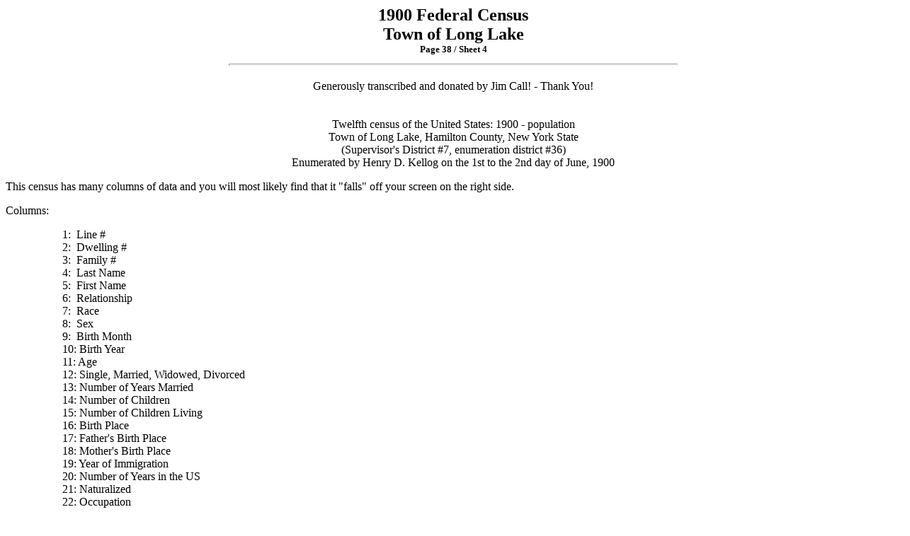

--- FILE ---
content_type: text/html
request_url: https://hamilton.nygenweb.net/census/1900Long4.html
body_size: 7510
content:
<!doctype html public "-//w3c//dtd html 4.0 transitional//en">
<html>
<head>
   <meta http-equiv="Content-Type" content="text/html; charset=iso-8859-1">
   <meta name="GENERATOR" content="Mozilla/4.75 [en] (Win98; U) [Netscape]">
   <title>1900 Federal Census, Town of Long Lake, Hamilton County, NY</title>
</head>
<body text="#000000" link="#3333FF" vlink="#666699" alink="#3333ff">

<center>
<h2>
1900 Federal Census<br>
Town of Long Lake<br>
<font size=-1>Page 38 / Sheet 4</font>
<hr ALIGN="CENTER" WIDTH="50%" SIZE="3"></h2></center>

<center>Generously transcribed and donated by Jim Call! - Thank You!</center>
<br><br>
<center>Twelfth census of the United States: 1900 - population
<br>Town of Long Lake, Hamilton County, New York State
<br>(Supervisor's District #7, enumeration district #36)
<br>Enumerated by Henry D. Kellog on the 1st to the 2nd day of June, 1900</center>

<p>This census has many columns of data and you will most likely find that it "falls" off your screen on the right side.
<p>Columns:
<blockquote>
<ol>1: &nbsp;Line #
<br>2: &nbsp;Dwelling #
<br>3: &nbsp;Family #
<br>4: &nbsp;Last Name
<br>5: &nbsp;First Name
<br>6: &nbsp;Relationship
<br>7: &nbsp;Race
<br>8: &nbsp;Sex
<br>9: &nbsp;Birth Month
<br>10: Birth Year
<br>11: Age
<br>12: Single, Married, Widowed, Divorced
<br>13: Number of Years Married
<br>14: Number of Children
<br>15: Number of Children Living
<br>16: Birth Place
<br>17: Father's Birth Place
<br>18: Mother's Birth Place
<br>19: Year of Immigration
<br>20: Number of Years in the US
<br>21: Naturalized
<br>22: Occupation
<br>23: Months Unemployed
<br>24: Number of Months at School
<br>25: Can Read
<br>26: Can Write
<br>27: Can Speak English
<br>28: Owns or Rents Home
<br>29: Has or is Free of Mortgage
<br>30: Farm or House
<br>31: Farm Schedule
<br>32: Transcriber's notes</ol>
</blockquote>

<p>As always, please refer to the originals for the best accuracy!

<center>
<p><table><tr><td><b>Go To:</b> &nbsp;</td><td><a href="1900Long1.html">Page 35 / Sheet 1 (A&amp;B)</a></td>
<td><a href="1900Long2.html">Page 36 / Sheet 2 (A&amp;B)</a></td>
<td><a href="1900Long3.html">Page 37 / Sheet 3 (A&amp;B)</a></td>
</tr><tr>
<td></td>
<td><b>Page 38 / Sheet 4 (A&amp;B)</b></td>
<td><a href="1900Long5.html">Page 39 / Sheet 5 (A&amp;B)</a></td>
<td><a href="1900Long6.html">Page 40 / Sheet 6 (A&amp;B)</a></td>
</tr><tr>
<td></td>
<td><a href="1900Long7.html">Page 41 / Sheet 7 (A&amp;B)</a></td>
<td><a href="1900Long8.html">Page 42 / Sheet 8 (A&amp;B)</a></td>
<td><a href="1900Long9.html">Page 43 / Sheet 9 (A&amp;B)</a></td>
</tr><tr>
<td></td>
<td><a href="1900Long10.html">Page 44 / Sheet 10 (A&amp;B)</a></td>
<td><a href="1900Long11.html">Page 45 / Sheet 11 (A)</a></td></tr>
<td></td></tr>
</table>
</center>

<br><br>
<center>Page 38A / Sheet 4A</center>
<table cellpadding=2 cellspacing=0 border=1>
<tr align=center><td><b>1</b></td><td><b>2</b></td><td><b>3</b></td><td><b>4</b></td><td><b>5</b></td><td><b>6</b></td><td><b>7</b></td><td><b>8</b></td><td><b>9</b></td><td><b>10</b></td><td><b>11</b></td><td><b>12</b></td><td><b>13</b></td><td><b>14</b></td><td><b>15</b></td><td><b>16</b></td><td><b>17</b></td><td><b>18</b></td><td><b>19</b></td><td><b>20</b></td><td><b>21</b></td><td><b>22</b></td><td><b>23</b></td><td><b>24</b></td><td><b>25</b></td><td><b>26</b></td><td><b>27</b></td><td><b>28</b></td><td><b>29</b></td><td><b>30</b></td><td><b>31</b></td><td><b>32</b></td></tr>
<tr><td>1</td><td>&nbsp;</td><td>&nbsp;</td><td>Seaman</td><td>Atta</td><td>Daughter</td><td>W</td><td>F</td><td>Apr</td><td>1887</td><td>13</td><td>S</td><td>&nbsp;</td><td>&nbsp;</td><td>&nbsp;</td><td>New York</td><td>New York</td><td>New York</td><td>&nbsp;</td><td>&nbsp;</td><td>&nbsp;</td><td>At School</td><td>&nbsp;</td><td>6</td><td>yes</td><td>yes</td><td>yes</td><td>&nbsp;</td><td>&nbsp;</td><td>&nbsp;</td><td>&nbsp;</td><td>&nbsp;</td></tr>
 <tr><td>2</td><td>&nbsp;</td><td>&nbsp;</td><td>Seaman</td><td>Lulu</td><td>Daughter</td><td>W</td><td>F</td><td>Oct</td><td>1892</td><td>7</td><td>S</td><td>&nbsp;</td><td>&nbsp;</td><td>&nbsp;</td><td>New York</td><td>New York</td><td>New York</td><td>&nbsp;</td><td>&nbsp;</td><td>&nbsp;</td><td>At School</td><td>&nbsp;</td><td>6</td><td>*</td><td>*</td><td>*</td><td>&nbsp;</td><td>&nbsp;</td><td>&nbsp;</td><td>&nbsp;</td><td>Cols 22-24 left blank by enumerator</td></tr>
 <tr><td>3</td><td>52</td><td>54</td><td>Dickinson</td><td>Manly</td><td>Head</td><td>W</td><td>M</td><td>Oct</td><td>1850</td><td>49</td><td>M</td><td>26</td><td>&nbsp;</td><td>&nbsp;</td><td>New York</td><td>New York</td><td>New York</td><td>&nbsp;</td><td>&nbsp;</td><td>&nbsp;</td><td>Day Laborer</td><td>2</td><td>&nbsp;</td><td>yes</td><td>yes</td><td>yes</td><td>O</td><td>F</td><td>H</td><td>&nbsp;</td><td>&nbsp;</td></tr>
 <tr><td>4</td><td>&nbsp;</td><td>&nbsp;</td><td>Dickinson</td><td>Esther</td><td>Wife</td><td>W</td><td>F</td><td>Apr</td><td>1856</td><td>44</td><td>M</td><td>26</td><td>4</td><td>4</td><td>Canada Eng</td><td>Canada Eng</td><td>Canada Eng</td><td>1866</td><td>34</td><td>*</td><td>&nbsp;</td><td>0</td><td>&nbsp;</td><td>yes</td><td>yes</td><td>yes</td><td>&nbsp;</td><td>&nbsp;</td><td>&nbsp;</td><td>&nbsp;</td><td>Col 18 left blank by enumerator</td></tr>
 <tr><td>5</td><td>&nbsp;</td><td>&nbsp;</td><td>Dickinson</td><td>William</td><td>Son</td><td>W</td><td>M</td><td>Aug</td><td>1885</td><td>14</td><td>S</td><td>&nbsp;</td><td>&nbsp;</td><td>&nbsp;</td><td>New York</td><td>New York</td><td>Canada Eng</td><td>&nbsp;</td><td>&nbsp;</td><td>&nbsp;</td><td>At School</td><td>&nbsp;</td><td>9</td><td>yes</td><td>yes</td><td>yes</td><td>&nbsp;</td><td>&nbsp;</td><td>&nbsp;</td><td>&nbsp;</td><td>&nbsp;</td></tr>
 <tr><td>6</td><td>&nbsp;</td><td>&nbsp;</td><td>Dickinson</td><td>Viola</td><td>Daughter</td><td>W</td><td>F</td><td>July</td><td>1891</td><td>8*</td><td>S</td><td>&nbsp;</td><td>&nbsp;</td><td>&nbsp;</td><td>New York</td><td>New York</td><td>Canada</td><td>&nbsp;</td><td>&nbsp;</td><td>&nbsp;</td><td>At School</td><td>&nbsp;</td><td>9</td><td>*</td><td>*</td><td>*</td><td>&nbsp;</td><td>&nbsp;</td><td>&nbsp;</td><td>&nbsp;</td><td>Age is 8 written above 9; Cols 22-24 left blank by enumerator</td></tr>
 <tr><td>7</td><td>53</td><td>55</td><td>Cole</td><td>W. W.</td><td>Head</td><td>W</td><td>M</td><td>July</td><td>1854</td><td>45</td><td>M</td><td>12</td><td>&nbsp;</td><td>&nbsp;</td><td>New York</td><td>Canada</td><td>Ireland</td><td>&nbsp;</td><td>&nbsp;</td><td>Am Cit</td><td>&nbsp;</td><td>0</td><td>&nbsp;</td><td>yes</td><td>yes</td><td>yes</td><td>O</td><td>F</td><td>H</td><td>&nbsp;</td><td>&nbsp;</td></tr>
 <tr><td>8</td><td>&nbsp;</td><td>&nbsp;</td><td>Cole</td><td>Agnes</td><td>Wife</td><td>W</td><td>F</td><td>Nov</td><td>1864</td><td>35</td><td>M</td><td>12</td><td>2</td><td>2</td><td>Vermont</td><td>Vermont</td><td>Scotland</td><td>&nbsp;</td><td>&nbsp;</td><td>&nbsp;</td><td>&nbsp;</td><td>0</td><td>&nbsp;</td><td>yes</td><td>yes</td><td>yes</td><td>&nbsp;</td><td>&nbsp;</td><td>&nbsp;</td><td>&nbsp;</td><td>&nbsp;</td></tr>
 <tr><td>9</td><td>&nbsp;</td><td>&nbsp;</td><td>Cole</td><td>John</td><td>Son</td><td>W</td><td>M</td><td>Aug</td><td>1890</td><td>9</td><td>S</td><td>&nbsp;</td><td>&nbsp;</td><td>&nbsp;</td><td>Vermont</td><td>New York</td><td>Vermont</td><td>&nbsp;</td><td>&nbsp;</td><td>&nbsp;</td><td>At School</td><td>&nbsp;</td><td>6</td><td>*</td><td>*</td><td>*</td><td>&nbsp;</td><td>&nbsp;</td><td>&nbsp;</td><td>&nbsp;</td><td>Cols 22-24 left blank by enumerator</td></tr>
 <tr><td>10</td><td>&nbsp;</td><td>&nbsp;</td><td>Cole</td><td>Wright</td><td>Son</td><td>W</td><td>M</td><td>July</td><td>1892</td><td>7</td><td>S</td><td>&nbsp;</td><td>&nbsp;</td><td>&nbsp;</td><td>New York</td><td>New York</td><td>Vermont</td><td>&nbsp;</td><td>&nbsp;</td><td>&nbsp;</td><td>At School</td><td>&nbsp;</td><td>6</td><td>*</td><td>*</td><td>*</td><td>&nbsp;</td><td>&nbsp;</td><td>&nbsp;</td><td>&nbsp;</td><td>Cols 22-24 left blank by enumerator</td></tr>
 <tr><td>11</td><td>&nbsp;</td><td>&nbsp;</td><td>Cole</td><td>Sylvester</td><td>Boarder</td><td>W</td><td>M</td><td>June</td><td>1867</td><td>32</td><td>M</td><td>3</td><td>&nbsp;</td><td>&nbsp;</td><td>New York</td><td>Canada Fr</td><td>New York</td><td>&nbsp;</td><td>&nbsp;</td><td>Am Cit</td><td>Day Laborer</td><td>0</td><td>&nbsp;</td><td>yes</td><td>yes</td><td>yes</td><td>&nbsp;</td><td>&nbsp;</td><td>&nbsp;</td><td>&nbsp;</td><td>&nbsp;</td></tr>
 <tr><td>12</td><td>54</td><td>56</td><td>Bostock</td><td>Wm</td><td>Head</td><td>W</td><td>M</td><td>May</td><td>1861</td><td>38*</td><td>M</td><td>15</td><td>&nbsp;</td><td>&nbsp;</td><td>New York</td><td>England</td><td>New York</td><td>&nbsp;</td><td>&nbsp;</td><td>&nbsp;</td><td>Harness Maker</td><td>6</td><td>&nbsp;</td><td>yes</td><td>yes</td><td>yes</td><td>O</td><td>M</td><td>H</td><td>&nbsp;</td><td>Age is 38 written above 39</td></tr>
 <tr><td>13</td><td>&nbsp;</td><td>&nbsp;</td><td>Bostock</td><td>Julia</td><td>Wife</td><td>W</td><td>F</td><td>Oct</td><td>1868</td><td>31</td><td>M</td><td>15</td><td>5</td><td>5</td><td>New York</td><td>Vermont</td><td>New York</td><td>&nbsp;</td><td>&nbsp;</td><td>&nbsp;</td><td>&nbsp;</td><td>0</td><td>&nbsp;</td><td>yes</td><td>yes</td><td>yes</td><td>&nbsp;</td><td>&nbsp;</td><td>&nbsp;</td><td>&nbsp;</td><td>&nbsp;</td></tr>
 <tr><td>14</td><td>&nbsp;</td><td>&nbsp;</td><td>Bostock</td><td>Rose</td><td>Daughter</td><td>W</td><td>F</td><td>Oct</td><td>1887</td><td>12</td><td>S</td><td>&nbsp;</td><td>&nbsp;</td><td>&nbsp;</td><td>New York</td><td>New York</td><td>New York</td><td>&nbsp;</td><td>&nbsp;</td><td>&nbsp;</td><td>At School</td><td>&nbsp;</td><td>6</td><td>yes</td><td>yes</td><td>yes</td><td>&nbsp;</td><td>&nbsp;</td><td>&nbsp;</td><td>&nbsp;</td><td>&nbsp;</td></tr>
 <tr><td>15</td><td>&nbsp;</td><td>&nbsp;</td><td>Bostock</td><td>Pearl</td><td>Daughter</td><td>W</td><td>F</td><td>Feb</td><td>1890</td><td>10</td><td>S</td><td>&nbsp;</td><td>&nbsp;</td><td>&nbsp;</td><td>New York</td><td>New York</td><td>New York</td><td>&nbsp;</td><td>&nbsp;</td><td>&nbsp;</td><td>At School</td><td>&nbsp;</td><td>6</td><td>yes</td><td>yes</td><td>yes</td><td>&nbsp;</td><td>&nbsp;</td><td>&nbsp;</td><td>&nbsp;</td><td>&nbsp;</td></tr>
 <tr><td>16</td><td>&nbsp;</td><td>&nbsp;</td><td>Bostock</td><td>Allen</td><td>Son</td><td>W</td><td>M</td><td>May</td><td>1893</td><td>7</td><td>S</td><td>&nbsp;</td><td>&nbsp;</td><td>&nbsp;</td><td>New York</td><td>New York</td><td>New York</td><td>&nbsp;</td><td>&nbsp;</td><td>&nbsp;</td><td>At School</td><td>&nbsp;</td><td>6</td><td>*</td><td>*</td><td>*</td><td>&nbsp;</td><td>&nbsp;</td><td>&nbsp;</td><td>&nbsp;</td><td>Cols 22-24 left blank by enumerator</td></tr>
 <tr><td>17</td><td>&nbsp;</td><td>&nbsp;</td><td>Bostock</td><td>Eva</td><td>Daughter</td><td>W</td><td>F</td><td>July</td><td>1897</td><td>2</td><td>S</td><td>&nbsp;</td><td>&nbsp;</td><td>&nbsp;</td><td>New York</td><td>New York</td><td>New York</td><td>&nbsp;</td><td>&nbsp;</td><td>&nbsp;</td><td>&nbsp;</td><td>&nbsp;</td><td>&nbsp;</td><td>&nbsp;</td><td>&nbsp;</td><td>&nbsp;</td><td>&nbsp;</td><td>&nbsp;</td><td>&nbsp;</td><td>&nbsp;</td><td>&nbsp;</td></tr>
 <tr><td>18</td><td>&nbsp;</td><td>&nbsp;</td><td>Bostock</td><td>Gordon</td><td>Son</td><td>W</td><td>M</td><td>Mar</td><td>1900</td><td>2/12</td><td>S</td><td>&nbsp;</td><td>&nbsp;</td><td>&nbsp;</td><td>New York</td><td>New York</td><td>New York</td><td>&nbsp;</td><td>&nbsp;</td><td>&nbsp;</td><td>&nbsp;</td><td>&nbsp;</td><td>&nbsp;</td><td>&nbsp;</td><td>&nbsp;</td><td>&nbsp;</td><td>&nbsp;</td><td>&nbsp;</td><td>&nbsp;</td><td>&nbsp;</td><td>&nbsp;</td></tr>
 <tr><td>19</td><td>55</td><td>57</td><td>LaPell</td><td>Lovina</td><td>Head</td><td>W</td><td>F</td><td>Dec</td><td>1842</td><td>57</td><td>W</td><td>&nbsp;</td><td>8</td><td>6</td><td>New York</td><td>New York</td><td>New York</td><td>&nbsp;</td><td>&nbsp;</td><td>&nbsp;</td><td>House Keeper</td><td>0</td><td>&nbsp;</td><td>yes</td><td>yes</td><td>yes</td><td>O</td><td>F</td><td>H</td><td>&nbsp;</td><td>&nbsp;</td></tr>
 <tr><td>20</td><td>&nbsp;</td><td>&nbsp;</td><td>Houghton</td><td>Agnes</td><td>Daughter</td><td>W</td><td>F</td><td>Apr</td><td>1876</td><td>24</td><td>M</td><td>3</td><td>0</td><td>&nbsp;</td><td>New York</td><td>Vermont</td><td>New York</td><td>&nbsp;</td><td>&nbsp;</td><td>&nbsp;</td><td>House Keeper</td><td>0</td><td>&nbsp;</td><td>yes</td><td>yes</td><td>yes</td><td>&nbsp;</td><td>&nbsp;</td><td>&nbsp;</td><td>&nbsp;</td><td>&nbsp;</td></tr>
 <tr><td>21</td><td>&nbsp;</td><td>&nbsp;</td><td>Houghton</td><td>Luther</td><td>Son in Law</td><td>W</td><td>M</td><td>Aug</td><td>1873</td><td>26</td><td>M</td><td>&nbsp;</td><td>&nbsp;</td><td>&nbsp;</td><td>New York</td><td>New York</td><td>New York</td><td>&nbsp;</td><td>&nbsp;</td><td>&nbsp;</td><td>Farmer</td><td>0</td><td>&nbsp;</td><td>yes</td><td>yes</td><td>yes</td><td>&nbsp;</td><td>&nbsp;</td><td>&nbsp;</td><td>&nbsp;</td><td>&nbsp;</td></tr>
 <tr><td>22</td><td>&nbsp;</td><td>&nbsp;</td><td>LaPell</td><td>James H.</td><td>Grand Son</td><td>W</td><td>M</td><td>Aug</td><td>1892</td><td>7</td><td>&nbsp;</td><td>&nbsp;</td><td>&nbsp;</td><td>&nbsp;</td><td>New York</td><td>New York</td><td>New York</td><td>&nbsp;</td><td>&nbsp;</td><td>&nbsp;</td><td>At School</td><td>&nbsp;</td><td>6</td><td>*</td><td>*</td><td>*</td><td>&nbsp;</td><td>&nbsp;</td><td>&nbsp;</td><td>&nbsp;</td><td>Cols 22-24 left blank by enumerator</td></tr>
 <tr><td>23</td><td>56</td><td>58</td><td>Stanton</td><td>Arthur</td><td>Head</td><td>W</td><td>M</td><td>Sep</td><td>1870</td><td>29</td><td>M</td><td>7</td><td>&nbsp;</td><td>&nbsp;</td><td>New York</td><td>New York</td><td>New York</td><td>&nbsp;</td><td>&nbsp;</td><td>&nbsp;</td><td>Day Laborer</td><td>0</td><td>&nbsp;</td><td>yes</td><td>yes</td><td>yes</td><td>O</td><td>F</td><td>H</td><td>&nbsp;</td><td>&nbsp;</td></tr>
 <tr><td>24</td><td>&nbsp;</td><td>&nbsp;</td><td>Stanton</td><td>Nora</td><td>Wife</td><td>W</td><td>F</td><td>July</td><td>1872</td><td>27</td><td>M</td><td>7</td><td>3</td><td>3</td><td>New York</td><td>Canada Eng</td><td>New York</td><td>&nbsp;</td><td>&nbsp;</td><td>&nbsp;</td><td>&nbsp;</td><td>0</td><td>&nbsp;</td><td>yes</td><td>yes</td><td>yes</td><td>&nbsp;</td><td>&nbsp;</td><td>&nbsp;</td><td>&nbsp;</td><td>&nbsp;</td></tr>
 <tr><td>25</td><td>&nbsp;</td><td>&nbsp;</td><td>Stanton</td><td>Alena?</td><td>Daughter</td><td>W</td><td>F</td><td>Feb</td><td>1894</td><td>6</td><td>S</td><td>&nbsp;</td><td>&nbsp;</td><td>&nbsp;</td><td>New York</td><td>New York</td><td>New York</td><td>&nbsp;</td><td>&nbsp;</td><td>&nbsp;</td><td>*</td><td>&nbsp;</td><td>*</td><td>*</td><td>*</td><td>*</td><td>&nbsp;</td><td>&nbsp;</td><td>&nbsp;</td><td>&nbsp;</td><td>Cols 19, 21-24 left blank by enumerator</td></tr>
 <tr><td>26</td><td>&nbsp;</td><td>&nbsp;</td><td>Stanton</td><td>Burton</td><td>Son</td><td>W</td><td>M</td><td>Oct</td><td>1897</td><td>2</td><td>S</td><td>&nbsp;</td><td>&nbsp;</td><td>&nbsp;</td><td>New York</td><td>New York</td><td>New York</td><td>&nbsp;</td><td>&nbsp;</td><td>&nbsp;</td><td>&nbsp;</td><td>&nbsp;</td><td>&nbsp;</td><td>&nbsp;</td><td>&nbsp;</td><td>&nbsp;</td><td>&nbsp;</td><td>&nbsp;</td><td>&nbsp;</td><td>&nbsp;</td><td>&nbsp;</td></tr>
 <tr><td>27</td><td>&nbsp;</td><td>&nbsp;</td><td>Stanton</td><td>Beaman</td><td>Son</td><td>W</td><td>M</td><td>June</td><td>1899</td><td>11/12</td><td>S</td><td>&nbsp;</td><td>&nbsp;</td><td>&nbsp;</td><td>New York</td><td>New York</td><td>New York</td><td>&nbsp;</td><td>&nbsp;</td><td>&nbsp;</td><td>&nbsp;</td><td>&nbsp;</td><td>&nbsp;</td><td>&nbsp;</td><td>&nbsp;</td><td>&nbsp;</td><td>&nbsp;</td><td>&nbsp;</td><td>&nbsp;</td><td>&nbsp;</td><td>&nbsp;</td></tr>
 <tr><td>28</td><td>57</td><td>59</td><td>Plumley</td><td>Frank</td><td>Head</td><td>W</td><td>M</td><td>Mar</td><td>1855</td><td>45</td><td>M</td><td>23</td><td>&nbsp;</td><td>&nbsp;</td><td>New York</td><td>New York</td><td>New York</td><td>&nbsp;</td><td>&nbsp;</td><td>&nbsp;</td><td>Day Laborer</td><td>3</td><td>&nbsp;</td><td>yes</td><td>yes</td><td>yes</td><td>O</td><td>M</td><td>H</td><td>&nbsp;</td><td>&nbsp;</td></tr>
 <tr><td>29</td><td>&nbsp;</td><td>&nbsp;</td><td>Plumley</td><td>Maggie</td><td>Wife</td><td>W</td><td>F</td><td>June</td><td>1863</td><td>36</td><td>M</td><td>23</td><td>3</td><td>2</td><td>New York</td><td>New York</td><td>New York</td><td>&nbsp;</td><td>&nbsp;</td><td>&nbsp;</td><td>&nbsp;</td><td>0</td><td>&nbsp;</td><td>yes</td><td>yes</td><td>yes</td><td>&nbsp;</td><td>&nbsp;</td><td>&nbsp;</td><td>&nbsp;</td><td>&nbsp;</td></tr>
 <tr><td>30</td><td>&nbsp;</td><td>&nbsp;</td><td>Plumley</td><td>Earl</td><td>Son</td><td>W</td><td>M</td><td>July</td><td>1881</td><td>18</td><td>S</td><td>&nbsp;</td><td>&nbsp;</td><td>&nbsp;</td><td>New York</td><td>New York</td><td>New York</td><td>&nbsp;</td><td>&nbsp;</td><td>&nbsp;</td><td>Day Laborer</td><td>6</td><td>&nbsp;</td><td>yes</td><td>yes</td><td>yes</td><td>&nbsp;</td><td>&nbsp;</td><td>&nbsp;</td><td>&nbsp;</td><td>&nbsp;</td></tr>
 <tr><td>31</td><td>&nbsp;</td><td>&nbsp;</td><td>Plumley</td><td>William</td><td>Son</td><td>W</td><td>M</td><td>Dec</td><td>1885</td><td>14</td><td>S</td><td>&nbsp;</td><td>&nbsp;</td><td>&nbsp;</td><td>New York</td><td>New York</td><td>New York</td><td>&nbsp;</td><td>&nbsp;</td><td>&nbsp;</td><td>Day Laborer</td><td>6</td><td>&nbsp;</td><td>yes</td><td>yes</td><td>yes</td><td>&nbsp;</td><td>&nbsp;</td><td>&nbsp;</td><td>&nbsp;</td><td>&nbsp;</td></tr>
 <tr><td>32</td><td>&nbsp;</td><td>&nbsp;</td><td>Austin</td><td>Minerva</td><td>Grand Mother</td><td>W</td><td>F</td><td>July</td><td>1811</td><td>88</td><td>W</td><td>&nbsp;</td><td>11</td><td>5</td><td>Vermont</td><td>Rhode Island</td><td>Connecticut</td><td>&nbsp;</td><td>&nbsp;</td><td>&nbsp;</td><td>&nbsp;</td><td>12</td><td>&nbsp;</td><td>yes</td><td>yes</td><td>yes</td><td>&nbsp;</td><td>&nbsp;</td><td>&nbsp;</td><td>&nbsp;</td><td>&nbsp;</td></tr>
 <tr><td>33</td><td>58</td><td>60</td><td>Hough</td><td>Amos</td><td>Head</td><td>W</td><td>M</td><td>Mar</td><td>1865</td><td>35</td><td>M</td><td>5</td><td>&nbsp;</td><td>&nbsp;</td><td>New York</td><td>New York</td><td>New York</td><td>&nbsp;</td><td>&nbsp;</td><td>&nbsp;</td><td>Carpenter</td><td>4</td><td>&nbsp;</td><td>yes</td><td>yes</td><td>yes</td><td>O</td><td>M</td><td>H</td><td>&nbsp;</td><td>&nbsp;</td></tr>
 <tr><td>34</td><td>&nbsp;</td><td>&nbsp;</td><td>Hough</td><td>Lizzie</td><td>Wife</td><td>W</td><td>F</td><td>Aug</td><td>1874</td><td>25</td><td>M</td><td>5</td><td>2</td><td>2</td><td>New York</td><td>New York</td><td>New York</td><td>&nbsp;</td><td>&nbsp;</td><td>&nbsp;</td><td>&nbsp;</td><td>0</td><td>&nbsp;</td><td>yes</td><td>yes</td><td>yes</td><td>&nbsp;</td><td>&nbsp;</td><td>&nbsp;</td><td>&nbsp;</td><td>&nbsp;</td></tr>
 <tr><td>35</td><td>&nbsp;</td><td>&nbsp;</td><td>Hough</td><td>Gertrude</td><td>Daughter</td><td>W</td><td>F</td><td>Nov</td><td>1895</td><td>4</td><td>S</td><td>&nbsp;</td><td>&nbsp;</td><td>&nbsp;</td><td>New York</td><td>New York</td><td>New York</td><td>&nbsp;</td><td>&nbsp;</td><td>&nbsp;</td><td>&nbsp;</td><td>&nbsp;</td><td>&nbsp;</td><td>&nbsp;</td><td>&nbsp;</td><td>&nbsp;</td><td>&nbsp;</td><td>&nbsp;</td><td>&nbsp;</td><td>&nbsp;</td><td>&nbsp;</td></tr>
 <tr><td>36</td><td>&nbsp;</td><td>&nbsp;</td><td>Hough</td><td>Olive</td><td>Daughter</td><td>W</td><td>F</td><td>Aug</td><td>1899</td><td>10/12</td><td>S</td><td>&nbsp;</td><td>&nbsp;</td><td>&nbsp;</td><td>New York</td><td>New York</td><td>New York</td><td>&nbsp;</td><td>&nbsp;</td><td>&nbsp;</td><td>&nbsp;</td><td>&nbsp;</td><td>&nbsp;</td><td>&nbsp;</td><td>&nbsp;</td><td>&nbsp;</td><td>&nbsp;</td><td>&nbsp;</td><td>&nbsp;</td><td>&nbsp;</td><td>&nbsp;</td></tr>
 <tr><td>37</td><td>59</td><td>61</td><td>Hough</td><td>Dighton</td><td>Head</td><td>W</td><td>M</td><td>Apr</td><td>1828</td><td>72</td><td>M</td><td>47</td><td>&nbsp;</td><td>&nbsp;</td><td>New York</td><td>Connecticut</td><td>New York</td><td>&nbsp;</td><td>&nbsp;</td><td>&nbsp;</td><td>Day Laborer</td><td>10</td><td>&nbsp;</td><td>yes</td><td>yes</td><td>yes</td><td>&nbsp;</td><td>&nbsp;</td><td>H</td><td>&nbsp;</td><td>&nbsp;</td></tr>
 <tr><td>38</td><td>&nbsp;</td><td>&nbsp;</td><td>Hough</td><td>Rachel</td><td>Wife</td><td>W</td><td>F</td><td>Aug</td><td>1829</td><td>70</td><td>M</td><td>47</td><td>7</td><td>3</td><td>New York</td><td>New York</td><td>New York</td><td>&nbsp;</td><td>&nbsp;</td><td>&nbsp;</td><td>&nbsp;</td><td>12</td><td>&nbsp;</td><td>yes</td><td>yes</td><td>yes</td><td>&nbsp;</td><td>&nbsp;</td><td>&nbsp;</td><td>&nbsp;</td><td>&nbsp;</td></tr>
 <tr><td>39</td><td>&nbsp;</td><td>&nbsp;</td><td>Hough</td><td>Cornelia</td><td>Daughter</td><td>W</td><td>F</td><td>Apr</td><td>1874</td><td>26</td><td>M</td><td>2</td><td>0</td><td>0</td><td>New York</td><td>New York</td><td>New York</td><td>&nbsp;</td><td>&nbsp;</td><td>&nbsp;</td><td>House Keeper</td><td>0</td><td>&nbsp;</td><td>yes</td><td>yes</td><td>yes</td><td>&nbsp;</td><td>&nbsp;</td><td>&nbsp;</td><td>&nbsp;</td><td>&nbsp;</td></tr>
 <tr><td>40</td><td>60</td><td>62</td><td>Cole</td><td>Clayton</td><td>Head</td><td>W</td><td>M</td><td>Jan</td><td>1867</td><td>33</td><td>M</td><td>5</td><td>&nbsp;</td><td>&nbsp;</td><td>New York</td><td>Canada Fr</td><td>New York</td><td>&nbsp;</td><td>&nbsp;</td><td>Am Cit</td><td>Day Laborer</td><td>0</td><td>&nbsp;</td><td>yes</td><td>yes</td><td>yes</td><td>O</td><td>M</td><td>H</td><td>&nbsp;</td><td>&nbsp;</td></tr>
 <tr><td>41</td><td>&nbsp;</td><td>&nbsp;</td><td>Cole</td><td>Helen</td><td>Wife</td><td>W</td><td>F</td><td>July</td><td>1879</td><td>20</td><td>M</td><td>5</td><td>1</td><td>1</td><td>New York</td><td>New York</td><td>New York</td><td>&nbsp;</td><td>&nbsp;</td><td>&nbsp;</td><td>&nbsp;</td><td>0</td><td>&nbsp;</td><td>yes</td><td>yes</td><td>yes</td><td>&nbsp;</td><td>&nbsp;</td><td>&nbsp;</td><td>&nbsp;</td><td>&nbsp;</td></tr>
 <tr><td>42</td><td>&nbsp;</td><td>&nbsp;</td><td>Cole</td><td>Kenton H.</td><td>Son</td><td>W</td><td>M</td><td>Nov</td><td>1895</td><td>4</td><td>S</td><td>&nbsp;</td><td>&nbsp;</td><td>&nbsp;</td><td>New York</td><td>New York</td><td>New York</td><td>&nbsp;</td><td>&nbsp;</td><td>&nbsp;</td><td>&nbsp;</td><td>&nbsp;</td><td>&nbsp;</td><td>&nbsp;</td><td>&nbsp;</td><td>&nbsp;</td><td>&nbsp;</td><td>&nbsp;</td><td>&nbsp;</td><td>&nbsp;</td><td>&nbsp;</td></tr>
 <tr><td>43</td><td>61</td><td>63</td><td>Bissell</td><td>James H.</td><td>Head</td><td>W</td><td>M</td><td>May</td><td>1851</td><td>49</td><td>M</td><td>19</td><td>&nbsp;</td><td>&nbsp;</td><td>New York</td><td>Vermont</td><td>New York</td><td>&nbsp;</td><td>&nbsp;</td><td>&nbsp;</td><td>Farmer</td><td>0</td><td>&nbsp;</td><td>yes</td><td>yes</td><td>yes</td><td>O</td><td>M</td><td>F</td><td>13</td><td>&nbsp;</td></tr>
 <tr><td>44</td><td>&nbsp;</td><td>&nbsp;</td><td>Bissell</td><td>Lena</td><td>Wife</td><td>W</td><td>F</td><td>June</td><td>1864</td><td>35</td><td>M</td><td>19</td><td>2</td><td>2</td><td>New York</td><td>New York</td><td>New York</td><td>&nbsp;</td><td>&nbsp;</td><td>&nbsp;</td><td>&nbsp;</td><td>0</td><td>&nbsp;</td><td>yes</td><td>yes</td><td>yes</td><td>&nbsp;</td><td>&nbsp;</td><td>&nbsp;</td><td>&nbsp;</td><td>&nbsp;</td></tr>
 <tr><td>45</td><td>&nbsp;</td><td>&nbsp;</td><td>Bissell</td><td>Talbot</td><td>Son</td><td>W</td><td>M</td><td>Apr</td><td>1888</td><td>12</td><td>S</td><td>&nbsp;</td><td>&nbsp;</td><td>&nbsp;</td><td>New York</td><td>New York</td><td>New York</td><td>&nbsp;</td><td>&nbsp;</td><td>&nbsp;</td><td>At School</td><td>&nbsp;</td><td>6</td><td>yes</td><td>yes</td><td>yes</td><td>&nbsp;</td><td>&nbsp;</td><td>&nbsp;</td><td>&nbsp;</td><td>&nbsp;</td></tr>
 <tr><td>46</td><td>&nbsp;</td><td>&nbsp;</td><td>Bissell</td><td>Louise</td><td>Daughter</td><td>W</td><td>F</td><td>July</td><td>1895</td><td>4</td><td>S</td><td>&nbsp;</td><td>&nbsp;</td><td>&nbsp;</td><td>New York</td><td>New York</td><td>New York</td><td>&nbsp;</td><td>&nbsp;</td><td>&nbsp;</td><td>&nbsp;</td><td>&nbsp;</td><td>&nbsp;</td><td>&nbsp;</td><td>&nbsp;</td><td>&nbsp;</td><td>&nbsp;</td><td>&nbsp;</td><td>&nbsp;</td><td>&nbsp;</td><td>&nbsp;</td></tr>
 <tr><td>47</td><td>&nbsp;</td><td>&nbsp;</td><td>Fisher</td><td>Andrew</td><td>Servant</td><td>W</td><td>M</td><td>June</td><td>*</td><td>*</td><td>S</td><td>&nbsp;</td><td>&nbsp;</td><td>&nbsp;</td><td>New York</td><td>Ireland</td><td>New York</td><td>&nbsp;</td><td>&nbsp;</td><td>&nbsp;</td><td>Carpenter</td><td>0</td><td>&nbsp;</td><td>yes</td><td>yes</td><td>yes</td><td>&nbsp;</td><td>&nbsp;</td><td>&nbsp;</td><td>&nbsp;</td><td>Unable to read birth data.</td></tr>
 <tr><td>48</td><td>&nbsp;</td><td>&nbsp;</td><td>Burke</td><td>Patrick</td><td>Boarder</td><td>W</td><td>M</td><td>Feb</td><td>*</td><td>*</td><td>S</td><td>&nbsp;</td><td>&nbsp;</td><td>&nbsp;</td><td>New York</td><td>Ireland</td><td>Ireland</td><td>&nbsp;</td><td>&nbsp;</td><td>Am Cit</td><td>Day Laborer</td><td>2</td><td>&nbsp;</td><td>yes</td><td>yes</td><td>yes</td><td>&nbsp;</td><td>&nbsp;</td><td>&nbsp;</td><td>&nbsp;</td><td>Unable to read birth data.</td></tr>
 <tr><td>49</td><td>&nbsp;</td><td>&nbsp;</td><td>Seaman</td><td>Eva</td><td>Servant</td><td>W</td><td>F</td><td>Sep</td><td>*</td><td>*</td><td>S</td><td>&nbsp;</td><td>&nbsp;</td><td>&nbsp;</td><td>New York</td><td>New York</td><td>New York</td><td>&nbsp;</td><td>&nbsp;</td><td>&nbsp;</td><td>Servant</td><td>0</td><td>&nbsp;</td><td>yes</td><td>yes</td><td>yes</td><td>&nbsp;</td><td>&nbsp;</td><td>&nbsp;</td><td>&nbsp;</td><td>Unable to read birth data.</td></tr>
 <tr><td>50</td><td>&nbsp;</td><td>&nbsp;</td><td>B   ****</td><td>Minnie B.</td><td>Servant</td><td>W</td><td>F</td><td>July</td><td>*</td><td>*</td><td>S</td><td>&nbsp;</td><td>&nbsp;</td><td>&nbsp;</td><td>New York</td><td>New Hampshire</td><td>New York</td><td>&nbsp;</td><td>&nbsp;</td><td>&nbsp;</td><td>Servant</td><td>0</td><td>&nbsp;</td><td>yes</td><td>yes</td><td>yes</td><td>&nbsp;</td><td>&nbsp;</td><td>&nbsp;</td><td>&nbsp;</td><td>Unable to read Surname or birth data.</td></tr> nk by enumerator</td></tr>
</table>
 <br><br>
 <center>Page 38B / Sheet 4B</center>
<table cellpadding=2 cellspacing=0 border=1>
<tr align=center><td><b>1</b></td><td><b>2</b></td><td><b>3</b></td><td><b>4</b></td><td><b>5</b></td><td><b>6</b></td><td><b>7</b></td><td><b>8</b></td><td><b>9</b></td><td><b>10</b></td><td><b>11</b></td><td><b>12</b></td><td><b>13</b></td><td><b>14</b></td><td><b>15</b></td><td><b>16</b></td><td><b>17</b></td><td><b>18</b></td><td><b>19</b></td><td><b>20</b></td><td><b>21</b></td><td><b>22</b></td><td><b>23</b></td><td><b>24</b></td><td><b>25</b></td><td><b>26</b></td><td><b>27</b></td><td><b>28</b></td><td><b>29</b></td><td><b>30</b></td><td><b>31</b></td><td><b>32</b></td></tr>
<tr><td>51</td><td>62</td><td>64</td><td>Emerson</td><td>B. F.</td><td>Head</td><td>W</td><td>M</td><td>Apr</td><td>1839</td><td>61</td><td>M</td><td>41</td><td>&nbsp;</td><td>&nbsp;</td><td>New York</td><td>New Hampshire</td><td>New Hampshire</td><td>&nbsp;</td><td>&nbsp;</td><td>&nbsp;</td><td>Farmer</td><td>6</td><td>&nbsp;</td><td>yes</td><td>yes</td><td>yes</td><td>O</td><td>F</td><td>F</td><td>14</td><td>&nbsp;</td></tr>
 <tr><td>52</td><td>&nbsp;</td><td>&nbsp;</td><td>Emerson</td><td>Livonia</td><td>Wife</td><td>W</td><td>F</td><td>Sep</td><td>1843</td><td>56</td><td>M</td><td>41</td><td>6</td><td>4</td><td>New York</td><td>New York</td><td>Connecticut</td><td>&nbsp;</td><td>&nbsp;</td><td>&nbsp;</td><td>&nbsp;</td><td>0</td><td>&nbsp;</td><td>yes</td><td>yes</td><td>yes</td><td>&nbsp;</td><td>&nbsp;</td><td>&nbsp;</td><td>&nbsp;</td><td>&nbsp;</td></tr>
 <tr><td>53</td><td>&nbsp;</td><td>&nbsp;</td><td>Emerson</td><td>Wallace</td><td>Son</td><td>W</td><td>M</td><td>Nov</td><td>1874</td><td>25</td><td>M</td><td>0</td><td>&nbsp;</td><td>&nbsp;</td><td>New York</td><td>New York</td><td>New York</td><td>&nbsp;</td><td>&nbsp;</td><td>&nbsp;</td><td>Carpenter</td><td>3</td><td>&nbsp;</td><td>yes</td><td>yes</td><td>yes</td><td>&nbsp;</td><td>&nbsp;</td><td>&nbsp;</td><td>&nbsp;</td><td>&nbsp;</td></tr>
 <tr><td>54</td><td>&nbsp;</td><td>&nbsp;</td><td>Emerson</td><td>William</td><td>Son</td><td>W</td><td>M</td><td>Feb</td><td>1880</td><td>20</td><td>S</td><td>&nbsp;</td><td>&nbsp;</td><td>&nbsp;</td><td>New York</td><td>New York</td><td>New York</td><td>&nbsp;</td><td>&nbsp;</td><td>&nbsp;</td><td>Engineer Steamboat</td><td>4</td><td>&nbsp;</td><td>yes</td><td>yes</td><td>yes</td><td>&nbsp;</td><td>&nbsp;</td><td>&nbsp;</td><td>&nbsp;</td><td>&nbsp;</td></tr>
 <tr><td>55</td><td>&nbsp;</td><td>&nbsp;</td><td>Porter</td><td>Louisa</td><td>Sister</td><td>W</td><td>F</td><td>Aug</td><td>1826</td><td>73</td><td>W</td><td>&nbsp;</td><td>0</td><td>0</td><td>Connecticut</td><td>Connecticut</td><td>Connecticut</td><td>&nbsp;</td><td>&nbsp;</td><td>&nbsp;</td><td>House Keeper</td><td>0</td><td>&nbsp;</td><td>yes</td><td>yes</td><td>yes</td><td>&nbsp;</td><td>&nbsp;</td><td>&nbsp;</td><td>&nbsp;</td><td>&nbsp;</td></tr>
 <tr><td>56</td><td>&nbsp;</td><td>&nbsp;</td><td>Whitney</td><td>Joseph</td><td>Boarder</td><td>W</td><td>M</td><td>Sep</td><td>1830</td><td>69</td><td>S</td><td>&nbsp;</td><td>&nbsp;</td><td>&nbsp;</td><td>Massachusetts</td><td>Massachusetts</td><td>Massachusetts</td><td>&nbsp;</td><td>&nbsp;</td><td>&nbsp;</td><td>&nbsp;</td><td>12</td><td>&nbsp;</td><td>yes</td><td>yes</td><td>yes</td><td>&nbsp;</td><td>&nbsp;</td><td>&nbsp;</td><td>&nbsp;</td><td>&nbsp;</td></tr>
 <tr><td>57</td><td>63</td><td>65</td><td>Houghton</td><td>John</td><td>Head</td><td>W</td><td>M</td><td>Mar</td><td>1868</td><td>32</td><td>M</td><td>5</td><td>&nbsp;</td><td>&nbsp;</td><td>New York</td><td>New York</td><td>New York</td><td>&nbsp;</td><td>&nbsp;</td><td>&nbsp;</td><td>Farmer</td><td>0</td><td>&nbsp;</td><td>yes</td><td>yes</td><td>yes</td><td>R</td><td>M</td><td>F</td><td>15</td><td>&nbsp;</td></tr>
 <tr><td>58</td><td>&nbsp;</td><td>&nbsp;</td><td>Houghton</td><td>Amy</td><td>Wife</td><td>W</td><td>F</td><td>Oct</td><td>1875</td><td>24</td><td>M</td><td>5</td><td>2</td><td>2</td><td>New York</td><td>New York</td><td>New York</td><td>&nbsp;</td><td>&nbsp;</td><td>&nbsp;</td><td>&nbsp;</td><td>0</td><td>&nbsp;</td><td>yes</td><td>yes</td><td>yes</td><td>&nbsp;</td><td>&nbsp;</td><td>&nbsp;</td><td>&nbsp;</td><td>&nbsp;</td></tr>
 <tr><td>59</td><td>&nbsp;</td><td>&nbsp;</td><td>Houghton</td><td>Allen P.</td><td>Son</td><td>W</td><td>M</td><td>Dec</td><td>1895</td><td>4</td><td>S</td><td>&nbsp;</td><td>&nbsp;</td><td>&nbsp;</td><td>New York</td><td>New York</td><td>New York</td><td>&nbsp;</td><td>&nbsp;</td><td>&nbsp;</td><td>&nbsp;</td><td>&nbsp;</td><td>&nbsp;</td><td>&nbsp;</td><td>&nbsp;</td><td>&nbsp;</td><td>&nbsp;</td><td>&nbsp;</td><td>&nbsp;</td><td>&nbsp;</td><td>&nbsp;</td></tr>
 <tr><td>60</td><td>&nbsp;</td><td>&nbsp;</td><td>Houghton</td><td>Alvin H.</td><td>Son</td><td>W</td><td>M</td><td>July</td><td>1898</td><td>2</td><td>S</td><td>&nbsp;</td><td>&nbsp;</td><td>&nbsp;</td><td>New York</td><td>New York</td><td>New York</td><td>&nbsp;</td><td>&nbsp;</td><td>&nbsp;</td><td>&nbsp;</td><td>&nbsp;</td><td>&nbsp;</td><td>&nbsp;</td><td>&nbsp;</td><td>&nbsp;</td><td>&nbsp;</td><td>&nbsp;</td><td>&nbsp;</td><td>&nbsp;</td><td>&nbsp;</td></tr>
 <tr><td>61</td><td>&nbsp;</td><td>&nbsp;</td><td>Palmer</td><td>Emily</td><td>Mother</td><td>W</td><td>F</td><td>Feb</td><td>1849</td><td>51</td><td>W</td><td>&nbsp;</td><td>3</td><td>3</td><td>New York</td><td>New York</td><td>New York</td><td>&nbsp;</td><td>&nbsp;</td><td>&nbsp;</td><td>&nbsp;</td><td>12</td><td>&nbsp;</td><td>yes</td><td>yes</td><td>yes</td><td>&nbsp;</td><td>&nbsp;</td><td>&nbsp;</td><td>&nbsp;</td><td>&nbsp;</td></tr>
 <tr><td>62</td><td>&nbsp;</td><td>&nbsp;</td><td>Houghton</td><td>Wm</td><td>Brother</td><td>W</td><td>M</td><td>May</td><td>1864</td><td>36</td><td>S</td><td>&nbsp;</td><td>&nbsp;</td><td>&nbsp;</td><td>New York</td><td>New York</td><td>New York</td><td>&nbsp;</td><td>&nbsp;</td><td>&nbsp;</td><td>Day Laborer</td><td>0</td><td>&nbsp;</td><td>yes</td><td>yes</td><td>yes</td><td>&nbsp;</td><td>&nbsp;</td><td>&nbsp;</td><td>&nbsp;</td><td>&nbsp;</td></tr>
 <tr><td>63</td><td>64</td><td>66</td><td>Austin</td><td>A. T.</td><td>Head</td><td>W</td><td>M</td><td>Apr</td><td>1848</td><td>52</td><td>M</td><td>20</td><td>&nbsp;</td><td>&nbsp;</td><td>New York</td><td>New York</td><td>New York</td><td>&nbsp;</td><td>&nbsp;</td><td>&nbsp;</td><td>Lumberman</td><td>0</td><td>&nbsp;</td><td>yes</td><td>yes</td><td>yes</td><td>O</td><td>F</td><td>H</td><td>&nbsp;</td><td>&nbsp;</td></tr>
 <tr><td>64</td><td>&nbsp;</td><td>&nbsp;</td><td>Austin</td><td>Getna</td><td>Wife</td><td>W</td><td>F</td><td>Jan</td><td>1860</td><td>40</td><td>M</td><td>20</td><td>5</td><td>3</td><td>Wisconsin</td><td>Canada Eng</td><td>New York</td><td>&nbsp;</td><td>&nbsp;</td><td>&nbsp;</td><td>&nbsp;</td><td>0</td><td>&nbsp;</td><td>yes</td><td>yes</td><td>yes</td><td>&nbsp;</td><td>&nbsp;</td><td>&nbsp;</td><td>&nbsp;</td><td>&nbsp;</td></tr>
 <tr><td>65</td><td>&nbsp;</td><td>&nbsp;</td><td>Austin</td><td>Elwin</td><td>Son</td><td>W</td><td>M</td><td>Apr</td><td>1884</td><td>16</td><td>S</td><td>&nbsp;</td><td>&nbsp;</td><td>&nbsp;</td><td>New York</td><td>New York</td><td>Wisconsin</td><td>&nbsp;</td><td>&nbsp;</td><td>&nbsp;</td><td>Day Laborer</td><td>0</td><td>&nbsp;</td><td>yes</td><td>yes</td><td>yes</td><td>&nbsp;</td><td>&nbsp;</td><td>&nbsp;</td><td>&nbsp;</td><td>&nbsp;</td></tr>
 <tr><td>66</td><td>&nbsp;</td><td>&nbsp;</td><td>Austin</td><td>Ivan</td><td>Son</td><td>W</td><td>M</td><td>Sep</td><td>1888</td><td>11</td><td>S</td><td>&nbsp;</td><td>&nbsp;</td><td>&nbsp;</td><td>New York</td><td>New York</td><td>Wisconsin</td><td>&nbsp;</td><td>&nbsp;</td><td>&nbsp;</td><td>At School</td><td>&nbsp;</td><td>7</td><td>yes</td><td>yes</td><td>yes</td><td>&nbsp;</td><td>&nbsp;</td><td>&nbsp;</td><td>&nbsp;</td><td>&nbsp;</td></tr>
 <tr><td>67</td><td>&nbsp;</td><td>&nbsp;</td><td>Plumley</td><td>Annie</td><td>Servant</td><td>W</td><td>F</td><td>Dec</td><td>1861</td><td>38</td><td>M</td><td>1</td><td>1</td><td>1</td><td>New York</td><td>Germany</td><td>Germany</td><td>&nbsp;</td><td>&nbsp;</td><td>&nbsp;</td><td>House Keeper</td><td>0</td><td>&nbsp;</td><td>yes</td><td>yes</td><td>yes</td><td>&nbsp;</td><td>&nbsp;</td><td>&nbsp;</td><td>&nbsp;</td><td>&nbsp;</td></tr>
 <tr><td>68</td><td>&nbsp;</td><td>&nbsp;</td><td>Plumley</td><td>Madeline</td><td>Boarder</td><td>W</td><td>F</td><td>Mar</td><td>1899</td><td>1</td><td>S</td><td>&nbsp;</td><td>&nbsp;</td><td>&nbsp;</td><td>New York</td><td>New York</td><td>New York</td><td>&nbsp;</td><td>&nbsp;</td><td>&nbsp;</td><td>&nbsp;</td><td>&nbsp;</td><td>&nbsp;</td><td>&nbsp;</td><td>&nbsp;</td><td>&nbsp;</td><td>&nbsp;</td><td>&nbsp;</td><td>&nbsp;</td><td>&nbsp;</td><td>&nbsp;</td></tr>
 <tr><td>69</td><td>&nbsp;</td><td>&nbsp;</td><td>Duane</td><td>Edward</td><td>Servant</td><td>W</td><td>M</td><td>June</td><td>1885</td><td>14</td><td>S</td><td>&nbsp;</td><td>&nbsp;</td><td>&nbsp;</td><td>Canada Fr</td><td>Canada Fr</td><td>New York</td><td>1885</td><td>14</td><td>*</td><td>Day Laborer</td><td>&nbsp;</td><td>&nbsp;</td><td>yes</td><td>yes</td><td>yes</td><td>&nbsp;</td><td>&nbsp;</td><td>&nbsp;</td><td>&nbsp;</td><td>Col 18 left blank by enumerator</td></tr>
 <tr><td>70</td><td>&nbsp;</td><td>&nbsp;</td><td>Seaman</td><td>Elw***</td><td>Boarder</td><td>W</td><td>M</td><td>Apr</td><td>1873</td><td>17</td><td>S</td><td>&nbsp;</td><td>&nbsp;</td><td>&nbsp;</td><td>New York</td><td>New York</td><td>New York</td><td>&nbsp;</td><td>&nbsp;</td><td>&nbsp;</td><td>Day Laborer</td><td>1</td><td>&nbsp;</td><td>yes</td><td>yes</td><td>yes</td><td>&nbsp;</td><td>&nbsp;</td><td>&nbsp;</td><td>&nbsp;</td><td>Unable to read First Name</td></tr>
 <tr><td>71</td><td>65</td><td>67</td><td>Plumley</td><td>Wallace</td><td>Head</td><td>W</td><td>M</td><td>Aug</td><td>1860</td><td>39</td><td>M</td><td>3</td><td>&nbsp;</td><td>&nbsp;</td><td>New York</td><td>New York</td><td>New York</td><td>&nbsp;</td><td>&nbsp;</td><td>&nbsp;</td><td>Day Laborer</td><td>0</td><td>&nbsp;</td><td>yes</td><td>yes</td><td>yes</td><td>O</td><td>F</td><td>H</td><td>&nbsp;</td><td>&nbsp;</td></tr>
 <tr><td>72</td><td>&nbsp;</td><td>&nbsp;</td><td>Plumley</td><td>Annie</td><td>Wife</td><td>W</td><td>F</td><td>July</td><td>1871</td><td>28</td><td>M</td><td>3</td><td>0</td><td>0</td><td>New York</td><td>Scotland</td><td>New York</td><td>&nbsp;</td><td>&nbsp;</td><td>&nbsp;</td><td>&nbsp;</td><td>0</td><td>&nbsp;</td><td>yes</td><td>yes</td><td>yes</td><td>&nbsp;</td><td>&nbsp;</td><td>&nbsp;</td><td>&nbsp;</td><td>&nbsp;</td></tr>
 <tr><td>73</td><td>&nbsp;</td><td>68</td><td>Doherty</td><td>Thomas</td><td>Head</td><td>W</td><td>M</td><td>Nov</td><td>1857</td><td>42</td><td>S</td><td>&nbsp;</td><td>&nbsp;</td><td>&nbsp;</td><td>New York</td><td>Ireland</td><td>Ireland</td><td>&nbsp;</td><td>&nbsp;</td><td>Am Cit</td><td>Mason</td><td>2</td><td>&nbsp;</td><td>yes</td><td>yes</td><td>yes</td><td>R</td><td>&nbsp;</td><td>H</td><td>&nbsp;</td><td>&nbsp;</td></tr>
 <tr><td>74</td><td>66</td><td>69</td><td>Hough</td><td>David</td><td>Head</td><td>W</td><td>M</td><td>Aug</td><td>1867</td><td>32</td><td>M</td><td>9</td><td>&nbsp;</td><td>&nbsp;</td><td>New York</td><td>New York</td><td>New York</td><td>&nbsp;</td><td>&nbsp;</td><td>&nbsp;</td><td>Farmer</td><td>10*</td><td>&nbsp;</td><td>yes</td><td>yes</td><td>yes</td><td>O</td><td>M</td><td>F</td><td>16</td><td>Col 20 is 10 written over 12</td></tr>
 <tr><td>75</td><td>&nbsp;</td><td>&nbsp;</td><td>Hough</td><td>Mattie</td><td>Wife</td><td>W</td><td>F</td><td>Jan</td><td>1873</td><td>27</td><td>M</td><td>9</td><td>5</td><td>4</td><td>New York</td><td>New York</td><td>Vermont</td><td>&nbsp;</td><td>&nbsp;</td><td>&nbsp;</td><td>&nbsp;</td><td>0</td><td>&nbsp;</td><td>yes</td><td>yes</td><td>yes</td><td>&nbsp;</td><td>&nbsp;</td><td>&nbsp;</td><td>&nbsp;</td><td>&nbsp;</td></tr>
 <tr><td>76</td><td>&nbsp;</td><td>&nbsp;</td><td>Hough</td><td>Nellie I.</td><td>Daughter</td><td>W</td><td>F</td><td>Aug</td><td>1891</td><td>8</td><td>S</td><td>&nbsp;</td><td>&nbsp;</td><td>&nbsp;</td><td>New York</td><td>New York</td><td>New York</td><td>&nbsp;</td><td>&nbsp;</td><td>&nbsp;</td><td>At School</td><td>&nbsp;</td><td>3</td><td>*</td><td>*</td><td>*</td><td>&nbsp;</td><td>&nbsp;</td><td>&nbsp;</td><td>&nbsp;</td><td>Cols 22-24 left blank by enumerator</td></tr>
 <tr><td>77</td><td>&nbsp;</td><td>&nbsp;</td><td>Hough</td><td>Mabel L.</td><td>Daughter</td><td>W</td><td>F</td><td>Feb</td><td>1894</td><td>6</td><td>S</td><td>&nbsp;</td><td>&nbsp;</td><td>&nbsp;</td><td>New York</td><td>New York</td><td>New York</td><td>&nbsp;</td><td>&nbsp;</td><td>&nbsp;</td><td>At School</td><td>&nbsp;</td><td>3</td><td>*</td><td>*</td><td>*</td><td>&nbsp;</td><td>&nbsp;</td><td>&nbsp;</td><td>&nbsp;</td><td>Cols 22-24 left blank by enumerator</td></tr>
 <tr><td>78</td><td>&nbsp;</td><td>&nbsp;</td><td>Hough</td><td>Annie E.</td><td>Daughter</td><td>W</td><td>F</td><td>Oct</td><td>1895</td><td>4</td><td>S</td><td>&nbsp;</td><td>&nbsp;</td><td>&nbsp;</td><td>New York</td><td>New York</td><td>New York</td><td>&nbsp;</td><td>&nbsp;</td><td>&nbsp;</td><td>&nbsp;</td><td>&nbsp;</td><td>&nbsp;</td><td>&nbsp;</td><td>&nbsp;</td><td>&nbsp;</td><td>&nbsp;</td><td>&nbsp;</td><td>&nbsp;</td><td>&nbsp;</td><td>&nbsp;</td></tr>
 <tr><td>79</td><td>&nbsp;</td><td>&nbsp;</td><td>Hough</td><td>Frances D.</td><td>Daughter</td><td>W</td><td>F</td><td>Apr</td><td>1899</td><td>1</td><td>S</td><td>&nbsp;</td><td>&nbsp;</td><td>&nbsp;</td><td>New York</td><td>New York</td><td>New York</td><td>&nbsp;</td><td>&nbsp;</td><td>&nbsp;</td><td>&nbsp;</td><td>&nbsp;</td><td>&nbsp;</td><td>&nbsp;</td><td>&nbsp;</td><td>&nbsp;</td><td>&nbsp;</td><td>&nbsp;</td><td>&nbsp;</td><td>&nbsp;</td><td>&nbsp;</td></tr>
 <tr><td>80</td><td>67</td><td>70</td><td>Brown</td><td>A. D.</td><td>Head</td><td>W</td><td>M</td><td>Nov</td><td>1861</td><td>38</td><td>S</td><td>&nbsp;</td><td>&nbsp;</td><td>&nbsp;</td><td>New York</td><td>New York</td><td>Massachusetts</td><td>&nbsp;</td><td>&nbsp;</td><td>&nbsp;</td><td>Hotel Keeper</td><td>0</td><td>&nbsp;</td><td>yes</td><td>yes</td><td>yes</td><td>O</td><td>M</td><td>F</td><td>17</td><td>&nbsp;</td></tr>
 <tr><td>81</td><td>&nbsp;</td><td>&nbsp;</td><td>Brown</td><td>Austin G.</td><td>Brother</td><td>W</td><td>M</td><td>June</td><td>1866</td><td>33</td><td>S</td><td>&nbsp;</td><td>&nbsp;</td><td>&nbsp;</td><td>New York</td><td>New York</td><td>Massachusetts</td><td>&nbsp;</td><td>&nbsp;</td><td>&nbsp;</td><td>Clerk in Hotel</td><td>0</td><td>&nbsp;</td><td>yes</td><td>yes</td><td>yes</td><td>&nbsp;</td><td>&nbsp;</td><td>&nbsp;</td><td>&nbsp;</td><td>&nbsp;</td></tr>
 <tr><td>82</td><td>&nbsp;</td><td>&nbsp;</td><td>Pettinger</td><td>Geo.</td><td>Servant</td><td>W</td><td>M</td><td>June</td><td>1861</td><td>38</td><td>S</td><td>&nbsp;</td><td>&nbsp;</td><td>&nbsp;</td><td>New York</td><td>New York</td><td>New York</td><td>&nbsp;</td><td>&nbsp;</td><td>&nbsp;</td><td>Day Laborer</td><td>0</td><td>&nbsp;</td><td>yes</td><td>yes</td><td>yes</td><td>&nbsp;</td><td>&nbsp;</td><td>&nbsp;</td><td>&nbsp;</td><td>&nbsp;</td></tr>
 <tr><td>83</td><td>&nbsp;</td><td>&nbsp;</td><td>Thornton</td><td>Irvie</td><td>Servant</td><td>W</td><td>M</td><td>Aug</td><td>1878</td><td>21</td><td>S</td><td>&nbsp;</td><td>&nbsp;</td><td>&nbsp;</td><td>New York</td><td>New York</td><td>New York</td><td>&nbsp;</td><td>&nbsp;</td><td>&nbsp;</td><td>Day Laborer</td><td>0</td><td>&nbsp;</td><td>yes</td><td>yes</td><td>yes</td><td>&nbsp;</td><td>&nbsp;</td><td>&nbsp;</td><td>&nbsp;</td><td>&nbsp;</td></tr>
 <tr><td>84</td><td>&nbsp;</td><td>&nbsp;</td><td>Hewitt</td><td>Arthur</td><td>Servant</td><td>W</td><td>M</td><td>Apr</td><td>1864</td><td>36</td><td>S</td><td>&nbsp;</td><td>&nbsp;</td><td>&nbsp;</td><td>New York</td><td>New York</td><td>New York</td><td>&nbsp;</td><td>&nbsp;</td><td>&nbsp;</td><td>Teamster</td><td>0</td><td>&nbsp;</td><td>yes</td><td>yes</td><td>yes</td><td>&nbsp;</td><td>&nbsp;</td><td>&nbsp;</td><td>&nbsp;</td><td>&nbsp;</td></tr>
 <tr><td>85</td><td>&nbsp;</td><td>&nbsp;</td><td>Ormiston</td><td>John</td><td>Boarder</td><td>W</td><td>M</td><td>Nov</td><td>1836</td><td>63</td><td>M</td><td>24</td><td>&nbsp;</td><td>&nbsp;</td><td>Scotland</td><td>Scotland</td><td>Scotland</td><td>1841</td><td>59</td><td>Na</td><td>Carpenter</td><td>0</td><td>&nbsp;</td><td>yes</td><td>yes</td><td>yes</td><td>&nbsp;</td><td>&nbsp;</td><td>&nbsp;</td><td>&nbsp;</td><td>&nbsp;</td></tr>
 <tr><td>86</td><td>&nbsp;</td><td>&nbsp;</td><td>Maxim</td><td>Fred</td><td>Boarder</td><td>W</td><td>M</td><td>Aug</td><td>1857</td><td>42</td><td>M</td><td>12</td><td>&nbsp;</td><td>&nbsp;</td><td>New York</td><td>New York</td><td>New York</td><td>&nbsp;</td><td>&nbsp;</td><td>&nbsp;</td><td>Stone Mason</td><td>1</td><td>&nbsp;</td><td>yes</td><td>yes</td><td>yes</td><td>&nbsp;</td><td>&nbsp;</td><td>&nbsp;</td><td>&nbsp;</td><td>&nbsp;</td></tr>
 <tr><td>87</td><td>&nbsp;</td><td>&nbsp;</td><td>Calmer</td><td>Leslie</td><td>Boarder</td><td>W</td><td>M</td><td>Jan</td><td>1871</td><td>29</td><td>S</td><td>&nbsp;</td><td>&nbsp;</td><td>&nbsp;</td><td>New York</td><td>New York</td><td>New York</td><td>&nbsp;</td><td>&nbsp;</td><td>&nbsp;</td><td>Guide</td><td>0</td><td>&nbsp;</td><td>yes</td><td>yes</td><td>yes</td><td>&nbsp;</td><td>&nbsp;</td><td>&nbsp;</td><td>&nbsp;</td><td>&nbsp;</td></tr>
 <tr><td>88</td><td>&nbsp;</td><td>&nbsp;</td><td>Bruno</td><td>James</td><td>Servant</td><td>W</td><td>M</td><td>Sep</td><td>1876</td><td>23</td><td>S</td><td>&nbsp;</td><td>&nbsp;</td><td>&nbsp;</td><td>New York</td><td>Canada Eng</td><td>New York</td><td>&nbsp;</td><td>&nbsp;</td><td>Am Cit</td><td>Day Laborer</td><td>0</td><td>&nbsp;</td><td>yes</td><td>yes</td><td>yes</td><td>&nbsp;</td><td>&nbsp;</td><td>&nbsp;</td><td>&nbsp;</td><td>&nbsp;</td></tr>
 <tr><td>89</td><td>&nbsp;</td><td>&nbsp;</td><td>Johnson</td><td>Celia E.</td><td>Servant</td><td>W</td><td>F</td><td>June</td><td>1860</td><td>39</td><td>M</td><td>14</td><td>1</td><td>1</td><td>New York</td><td>New York</td><td>New York</td><td>&nbsp;</td><td>&nbsp;</td><td>&nbsp;</td><td>House Keeper</td><td>0</td><td>&nbsp;</td><td>yes</td><td>yes</td><td>yes</td><td>&nbsp;</td><td>&nbsp;</td><td>&nbsp;</td><td>&nbsp;</td><td>&nbsp;</td></tr>
 <tr><td>90</td><td>&nbsp;</td><td>&nbsp;</td><td>Johnson</td><td>Bessie</td><td>Boarder</td><td>W</td><td>F</td><td>Aug</td><td>1888</td><td>11</td><td>S</td><td>&nbsp;</td><td>&nbsp;</td><td>&nbsp;</td><td>New York</td><td>New York</td><td>New York</td><td>&nbsp;</td><td>&nbsp;</td><td>&nbsp;</td><td>At School</td><td>&nbsp;</td><td>8</td><td>yes</td><td>yes</td><td>yes</td><td>&nbsp;</td><td>&nbsp;</td><td>&nbsp;</td><td>&nbsp;</td><td>&nbsp;</td></tr>
 <tr><td>91</td><td>&nbsp;</td><td>&nbsp;</td><td>Lonkey</td><td>Estella</td><td>Servant</td><td>W</td><td>F</td><td>Jan</td><td>1875</td><td>25</td><td>S</td><td>&nbsp;</td><td>&nbsp;</td><td>&nbsp;</td><td>New York</td><td>New York</td><td>New York</td><td>&nbsp;</td><td>&nbsp;</td><td>&nbsp;</td><td>Servant</td><td>0</td><td>&nbsp;</td><td>yes</td><td>yes</td><td>yes</td><td>&nbsp;</td><td>&nbsp;</td><td>&nbsp;</td><td>&nbsp;</td><td>&nbsp;</td></tr>
 <tr><td>92</td><td>&nbsp;</td><td>&nbsp;</td><td>Robinson</td><td>Rozina</td><td>Servant</td><td>W</td><td>F</td><td>Sep</td><td>1873</td><td>26</td><td>S</td><td>&nbsp;</td><td>&nbsp;</td><td>&nbsp;</td><td>New York</td><td>New York</td><td>New York</td><td>&nbsp;</td><td>&nbsp;</td><td>&nbsp;</td><td>Servant</td><td>0</td><td>&nbsp;</td><td>yes</td><td>yes</td><td>yes</td><td>&nbsp;</td><td>&nbsp;</td><td>&nbsp;</td><td>&nbsp;</td><td>&nbsp;</td></tr>
 <tr><td>93</td><td>&nbsp;</td><td>&nbsp;</td><td>Morrison</td><td>Catherine</td><td>Servant</td><td>W</td><td>F</td><td>Mar</td><td>1879</td><td>21</td><td>S</td><td>&nbsp;</td><td>&nbsp;</td><td>&nbsp;</td><td>New York</td><td>Ireland</td><td>Ireland</td><td>&nbsp;</td><td>&nbsp;</td><td>&nbsp;</td><td>Servant</td><td>0</td><td>&nbsp;</td><td>yes</td><td>yes</td><td>yes</td><td>&nbsp;</td><td>&nbsp;</td><td>&nbsp;</td><td>&nbsp;</td><td>&nbsp;</td></tr>
 <tr><td>94</td><td>&nbsp;</td><td>&nbsp;</td><td>Donohue</td><td>Mamie</td><td>Servant</td><td>W</td><td>F</td><td>July</td><td>1880</td><td>19</td><td>S</td><td>&nbsp;</td><td>&nbsp;</td><td>&nbsp;</td><td>New York</td><td>Ireland</td><td>Ireland</td><td>&nbsp;</td><td>&nbsp;</td><td>&nbsp;</td><td>Servant</td><td>0</td><td>&nbsp;</td><td>yes</td><td>yes</td><td>yes</td><td>&nbsp;</td><td>&nbsp;</td><td>&nbsp;</td><td>&nbsp;</td><td>&nbsp;</td></tr>
 <tr><td>95</td><td>&nbsp;</td><td>&nbsp;</td><td>Stanton</td><td>Josie</td><td>Servant</td><td>W</td><td>F</td><td>May</td><td>1875*</td><td>24*</td><td>S</td><td>&nbsp;</td><td>&nbsp;</td><td>&nbsp;</td><td>New York</td><td>New York</td><td>New York</td><td>&nbsp;</td><td>&nbsp;</td><td>&nbsp;</td><td>Servant</td><td>0</td><td>&nbsp;</td><td>yes</td><td>yes</td><td>yes</td><td>&nbsp;</td><td>&nbsp;</td><td>&nbsp;</td><td>&nbsp;</td><td>Birth year and age transcribed as written</td></tr>
 <tr><td>96</td><td>&nbsp;</td><td>&nbsp;</td><td>McJohn</td><td>Thomas</td><td>Servant</td><td>W</td><td>M</td><td>Sep</td><td>1854</td><td>45</td><td>S</td><td>&nbsp;</td><td>&nbsp;</td><td>&nbsp;</td><td>New Jersey</td><td>Ireland</td><td>Scotland</td><td>&nbsp;</td><td>&nbsp;</td><td>Am Cit</td><td>Gardner</td><td>1</td><td>&nbsp;</td><td>yes</td><td>yes</td><td>yes</td><td>&nbsp;</td><td>&nbsp;</td><td>&nbsp;</td><td>&nbsp;</td><td>&nbsp;</td></tr>
 <tr><td>97</td><td>68</td><td>71</td><td>Wilson</td><td>Beecher</td><td>Head</td><td>W</td><td>M</td><td>Aug</td><td>1873</td><td>26</td><td>M</td><td>2</td><td>&nbsp;</td><td>&nbsp;</td><td>New York</td><td>New York</td><td>New York</td><td>&nbsp;</td><td>&nbsp;</td><td>&nbsp;</td><td>Stone Mason</td><td>0</td><td>&nbsp;</td><td>yes</td><td>yes</td><td>yes</td><td>&nbsp;</td><td>&nbsp;</td><td>H</td><td>&nbsp;</td><td>&nbsp;</td></tr>
 <tr><td>98</td><td>&nbsp;</td><td>&nbsp;</td><td>Wilson</td><td>Bessie</td><td>Wife</td><td>W</td><td>F</td><td>Mar</td><td>1873</td><td>27</td><td>M</td><td>2</td><td>0</td><td>0</td><td>New York</td><td>New York</td><td>New York</td><td>&nbsp;</td><td>&nbsp;</td><td>&nbsp;</td><td>&nbsp;</td><td>0</td><td>&nbsp;</td><td>yes</td><td>yes</td><td>yes</td><td>&nbsp;</td><td>&nbsp;</td><td>&nbsp;</td><td>&nbsp;</td><td>&nbsp;</td></tr>
 <tr><td>99</td><td>69</td><td>72</td><td>Helms</td><td>David G.</td><td>Head</td><td>W</td><td>M</td><td>Jan</td><td>1852</td><td>48</td><td>M</td><td>27</td><td>&nbsp;</td><td>&nbsp;</td><td>New York</td><td>Vermont</td><td>New York</td><td>&nbsp;</td><td>&nbsp;</td><td>&nbsp;</td><td>Guide</td><td>0</td><td>&nbsp;</td><td>yes</td><td>yes</td><td>yes</td><td>O</td><td>M</td><td>H</td><td>&nbsp;</td><td>&nbsp;</td></tr>
 <tr><td>100</td><td>&nbsp;</td><td>&nbsp;</td><td>Helms</td><td>Eunice</td><td>Wife</td><td>W</td><td>F</td><td>Oct</td><td>1857</td><td>42</td><td>M</td><td>27</td><td>2</td><td>2</td><td>New York</td><td>New York</td><td>New York</td><td>&nbsp;</td><td>&nbsp;</td><td>&nbsp;</td><td>&nbsp;</td><td>0</td><td>&nbsp;</td><td>yes</td><td>yes</td><td>yes</td><td>&nbsp;</td><td>&nbsp;</td><td>&nbsp;</td><td>&nbsp;</td><td>&nbsp;</td></tr>
 </table>

<center>
<p><table><tr><td><b>Go To:</b> &nbsp;</td><td><a href="1900Long1.html">Page 35 / Sheet 1 (A&amp;B)</a></td>
<td><a href="1900Long2.html">Page 36 / Sheet 2 (A&amp;B)</a></td>
<td><a href="1900Long3.html">Page 37 / Sheet 3 (A&amp;B)</a></td>
</tr><tr>
<td></td>
<td><b>Page 38 / Sheet 4 (A&amp;B)</b></td>
<td><a href="1900Long5.html">Page 39 / Sheet 5 (A&amp;B)</a></td>
<td><a href="1900Long6.html">Page 40 / Sheet 6 (A&amp;B)</a></td>
</tr><tr>
<td></td>
<td><a href="1900Long7.html">Page 41 / Sheet 7 (A&amp;B)</a></td>
<td><a href="1900Long8.html">Page 42 / Sheet 8 (A&amp;B)</a></td>
<td><a href="1900Long9.html">Page 43 / Sheet 9 (A&amp;B)</a></td>
</tr><tr>
<td></td>
<td><a href="1900Long10.html">Page 44 / Sheet 10 (A&amp;B)</a></td>
<td><a href="1900Long11.html">Page 45 / Sheet 11 (A)</a></td></tr>
<td></td></tr>
</table>
</center>

<p>&nbsp;
<p align="center"><a href="http://hamilton.nygenweb.net/" target="_top"><img src="../images/btn_home.gif" width="110" height="40" alt="" border="0" align=""></a>
<p align="center">Last Updated:&nbsp;Wednesday, 14-May-2008 13:23:27 PDT
<br>Copyright &copy; 2004:&nbsp; Jim Call


</body>
</html>
